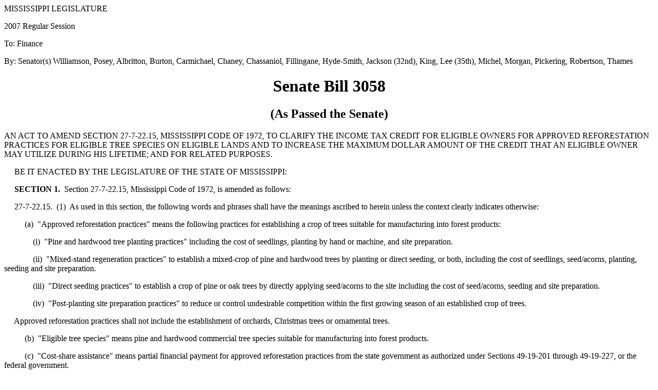

--- FILE ---
content_type: text/html
request_url: https://billstatus.ls.state.ms.us/documents/2007/html/SB/3000-3099/SB3058PS.htm
body_size: 9307
content:
<html xmlns:o="urn:schemas-microsoft-com:office:office"
xmlns:w="urn:schemas-microsoft-com:office:word"
xmlns="http://www.w3.org/TR/REC-html40">

<head>
<meta http-equiv=Content-Type content="text/html; charset=windows-1252">
<title>SB3058 (As Passed the Senate) - 2007 Regular Session</title>
<style id="dynCom" type="text/css"><!-- --></style>
<script language="JavaScript"><!--
function msoCommentShow(anchor_id, com_id)
{
	if(msoBrowserCheck()) 
		{
		c = document.all(com_id);
		if (null != c)
			{
			a = document.all(anchor_id);
			var cw = c.offsetWidth;
			var ch = c.offsetHeight;
			var aw = a.offsetWidth;
			var ah = a.offsetHeight;
			var x  = a.offsetLeft;
			var y  = a.offsetTop;
			var el = a;
			while (el.tagName != "BODY") 
				{
				el = el.offsetParent;
				x = x + el.offsetLeft;
				y = y + el.offsetTop;
				}
			var bw = document.body.clientWidth;
			var bh = document.body.clientHeight;
			var bsl = document.body.scrollLeft;
			var bst = document.body.scrollTop;
			if (x + cw + ah / 2 > bw + bsl && x + aw - ah / 2 - cw >= bsl ) 
				{ c.style.left = x + aw - ah / 2 - cw; }
			else 
				{ c.style.left = x + ah / 2; }
			if (y + ch + ah / 2 > bh + bst && y + ah / 2 - ch >= bst ) 
				{ c.style.top = y + ah / 2 - ch; }
			else 
				{ c.style.top = y + ah / 2; }
			c.style.visibility = "visible";
}	}	}
function msoCommentHide(com_id) 
{
	if(msoBrowserCheck())
		{
		c = document.all(com_id);
		if (null != c)
		{
		c.style.visibility = "hidden";
		c.style.left = -1000;
		c.style.top = -1000;
		} } 
}
function msoBrowserCheck()
{
	ms = navigator.appVersion.indexOf("MSIE");
	vers = navigator.appVersion.substring(ms + 5, ms + 6);
	ie4 = (ms > 0) && (parseInt(vers) >= 4);
	return ie4;
}
if (msoBrowserCheck())
{
	document.styleSheets.dynCom.addRule(".msocomanchor","background: infobackground");
	document.styleSheets.dynCom.addRule(".msocomoff","display: none");
	document.styleSheets.dynCom.addRule(".msocomtxt","visibility: hidden");
	document.styleSheets.dynCom.addRule(".msocomtxt","position: absolute");
	document.styleSheets.dynCom.addRule(".msocomtxt","top: -1000");
	document.styleSheets.dynCom.addRule(".msocomtxt","left: -1000");
	document.styleSheets.dynCom.addRule(".msocomtxt","width: 33%");
	document.styleSheets.dynCom.addRule(".msocomtxt","background: infobackground");
	document.styleSheets.dynCom.addRule(".msocomtxt","color: infotext");
	document.styleSheets.dynCom.addRule(".msocomtxt","border-top: 1pt solid threedlightshadow");
	document.styleSheets.dynCom.addRule(".msocomtxt","border-right: 2pt solid threedshadow");
	document.styleSheets.dynCom.addRule(".msocomtxt","border-bottom: 2pt solid threedshadow");
	document.styleSheets.dynCom.addRule(".msocomtxt","border-left: 1pt solid threedlightshadow");
	document.styleSheets.dynCom.addRule(".msocomtxt","padding: 3pt 3pt 3pt 3pt");
}
// --></script>
<style>
<!--
 
-->
</style>
</head>

<body>

<div>

<p>MISSISSIPPI
LEGISLATURE</p>

<p>2007
Regular Session</p>

<p>To:
Finance</p>

<p>By:
Senator(s) Williamson, Posey, Albritton, Burton, Carmichael, Chaney,
Chassaniol, Fillingane, Hyde-Smith, Jackson (32nd), King, Lee (35th), Michel,
Morgan, Pickering, Robertson, Thames</p>

<h1 align=center>Senate Bill 3058</h1>

<h2 align=center>(As Passed the Senate)</h2>

<p>AN ACT TO AMEND SECTION 27-7-22.15, MISSISSIPPI CODE OF
1972, TO CLARIFY THE INCOME TAX CREDIT FOR ELIGIBLE OWNERS FOR APPROVED
REFORESTATION PRACTICES FOR ELIGIBLE TREE SPECIES ON ELIGIBLE LANDS AND TO
INCREASE THE MAXIMUM DOLLAR AMOUNT OF THE CREDIT THAT AN ELIGIBLE OWNER MAY
UTILIZE DURING HIS LIFETIME; AND FOR RELATED PURPOSES.</p>

<p>     BE IT ENACTED BY THE LEGISLATURE OF THE
STATE OF MISSISSIPPI:</p>

<p><b>     SECTION
1.</b>  Section 27-7-22.15, Mississippi
Code of 1972, is amended as follows:</p>

<p>     27-7-22.15.  (1)  As used in this
section, the following words and phrases shall have the meanings ascribed to
herein unless the context clearly indicates otherwise:</p>

<p>          (a) 
&quot;Approved reforestation practices&quot; means the following
practices for establishing a crop of trees suitable for manufacturing into
forest products:</p>

<p>              (i)  &quot;Pine and hardwood tree planting practices&quot; including
the cost of seedlings, planting by hand or machine, and site preparation.</p>

<p>              (ii)  &quot;Mixed-stand regeneration practices&quot; to establish a
mixed-crop of pine and hardwood trees by planting or direct seeding, or both,
including the cost of seedlings, seed/acorns, planting, seeding and site
preparation.</p>

<p>              (iii)  &quot;Direct seeding practices&quot; to establish a crop of pine
or oak trees by directly applying seed/acorns to the site including the cost of
seed/acorns, seeding and site preparation.</p>

<p>              (iv)  &quot;Post-planting site preparation practices&quot; to reduce or
control undesirable competition within the first growing season of an
established crop of trees.</p>

<p>     Approved reforestation practices shall not
include the establishment of orchards, Christmas trees or ornamental trees.</p>

<p>          (b) 
&quot;Eligible tree species&quot; means pine and hardwood commercial
tree species suitable for manufacturing into forest products.</p>

<p>          (c) 
&quot;Cost-share assistance&quot; means partial financial payment for
approved reforestation practices from the state government as authorized under
Sections 49-19-201 through 49-19-227, or the federal government.</p>

<p>          (d) 
&quot;Eligible owner&quot; means a private individual, group or
association, but the term shall not mean private corporations which manufacture
products or provide public utility services of any type or any subsidiary of
such corporations.</p>

<p>          (e) 
&quot;Eligible lands&quot; means nonindustrial private lands owned by a
private individual, group or association, but shall not mean lands owned by
private corporations which manufacture products or provide public utility
services of any type or any subsidiary of such corporations.</p>

<p>          (f) 
&quot;Reforestation prescription or plan&quot; means a written
description of the approved reforestation practices that the eligible owner
plans to use and includes a legal description and map of the area to be
reforested, a list of the tree seedling or seed species to be used in the
reforestation and the site preparation practices that will be utilized.</p>

<p>     (2) 
Subject to the limitations provided in subsection (3) of this section,
upon submission to the State Tax Commission of the written verification
provided for in subsection (5) of this section and such other documentation as
the State Tax Commission may require, any eligible owner who incurs costs for
approved reforestation practices for eligible tree species on eligible lands
shall be allowed a credit, in an amount equal to the lesser of fifty percent
(50%) of the actual costs of the approved reforestation practices or fifty
percent (50%) of the average cost of approved practices as established by the
Mississippi Forestry Commission under Section 49-19-219, against the taxes
imposed pursuant to this chapter for the tax year in which the costs are
incurred.</p>

<p>     (3) 
The <u>maximum amount of the</u> credit provided for in <u>subsection
(2) of</u> this section <u>that may be utilized in any one (1) taxable year</u>
shall not exceed the lesser of Ten Thousand Dollars ($10,000.00) or the amount
of income tax imposed upon the eligible owner for the taxable year reduced by
the sum of all other credits allowable to the eligible owner under this
chapter, except credit for tax payments made by or on behalf of the eligible
owner.  Any unused portion of the credit
may be carried forward for succeeding tax years.  The maximum dollar amount of the credit provided for in <u>subsection
(2) of</u> this section that an eligible owner may utilize during his lifetime
shall be <u>Seventy-five Thousand Dollars ($75,000.00)</u> in the aggregate.</p>

<p>     (4) 
If an eligible owner receives any state or federal cost share assistance
funds to defray the cost of an approved reforestation practice, the cost of
that practice on the same acre or acres within the same tax year is not
eligible for the credit provided in this section unless the eligible owner's
adjusted gross income is less than the federal earned income credit level.</p>

<p>     (5) 
To be eligible for the tax credit, an eligible owner must have a
reforestation prescription or plan prepared for the eligible lands by a
graduate forester of a college, school or university accredited by the Society
of American Foresters or by a registered forester under the Foresters
Registration Law of 1977.  The forester
must verify in writing that the reforestation practices were completed and that
the reforestation prescription or plan was followed.</p>

<p><b>     SECTION
2.</b>  This act shall take effect and
be in force from and after January 1, 2007.</p>

</div>

<div>

<hr align=left size=1 width="33%"></div>

</body>

</html>
